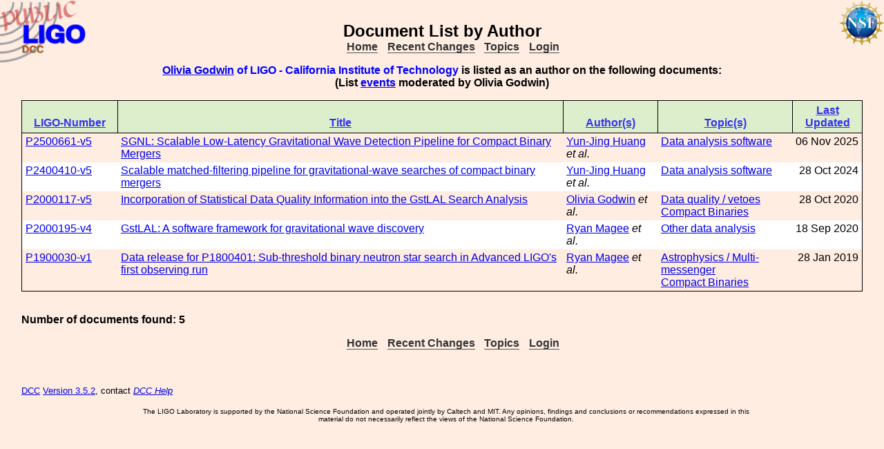

--- FILE ---
content_type: text/html; charset=ISO-8859-1
request_url: https://dcc.ligo.org/cgi-bin/DocDB/ListBy?authorid=6732
body_size: 2243
content:
<!DOCTYPE html PUBLIC "-//W3C//DTD XHTML 1.1//EN"
          "http://www.w3.org/TR/xhtml11/DTD/xhtml11.dtd">
<html>
   <head>
<script>var serverStatusUrl = '/cgi-bin/DocDB/serverstatus.sh'</script>
<script>var HOME_MAX_DOCS = 500</script>
<script src='https://cdnjs.cloudflare.com/ajax/libs/mathjax/2.7.5/MathJax.js?config=TeX-MML-AM_CHTML' async></script><meta http-equiv="Content-Type" content="text/html; charset=ISO-8859-1" />
<title>Document List by Author</title>
<!-- 
	file_root: /usr1/www/html/public/
	document_root: /usr1/www/html/public/
	 -->
<link rel="stylesheet" href="/public/Static/css/DocDB.css" type="text/css" />
<!--[if IE]>
<link rel="stylesheet" href="/public/Static/css/DocDB_IE.css" type="text/css" />
<![endif]-->
<link rel="stylesheet" href="/public/Static/css/DocDB.css" type="text/css" />
<!--[if IE]>
<link rel="stylesheet" href="/public/Static/css/DocDB_IE.css" type="text/css" />
<![endif]-->
<link rel="stylesheet" href="/public/Static/css/LIGODocDB.css" type="text/css" />
<link rel="stylesheet" href="/public/Static/css/LIGODocDB.css" type="text/css" />
<script type="text/javascript" src="/public/Static/js/serverstatus.js?DocDBVersion=3.5.2"></script>
<script type="text/javascript" src="/public/Static/js/PopUps.js?DocDBVersion=3.5.2"></script>
<script type="text/javascript" src="/public/Static/js/Throttle.js?DocDBVersion=3.5.2"></script>
<script type="text/javascript" src="/public/Static/js/prototype.js?DocDBVersion=3.5.2"></script>
<script type="text/javascript" src="/public/Static/js/prototype_sorttable.js?DocDBVersion=3.5.2"></script>
</head>
<body class="Normal" onLoad="
         if (typeof(addAuthorBlurEvent) !== 'undefined') {
            addAuthorBlurEvent();
            AUTHORLIST_STATE = 'dontpaste';
         }

         if (typeof(window.Prototype) !== 'undefined') {
            if (typeof(observeSigDivs) !== 'undefined') {
               getRemoteUser();
               if ($('signatures')) {
                  $('signatures').insert(SIG);
                  observeSigDivs();
                  getSignerList();
               }
               if ($('signoffs')) {
                  stuffGetSigs(DOCREVID);
               }
            }

            if ($('documentadd')) {
               DOCUMENTADD_LOADSTATE = $('documentadd').serialize();
            }
   }
         startServerStatus(900000);
      ">
<h1 id=title>Document&nbsp;List&nbsp;by&nbsp;Author</h1>
<div class="DocDBNavBar">
<div id=serverstatus class=serverstatus></div>
<ul class=topnav>
<li><a href="https://dcc.ligo.org/cgi-bin/DocDB/DocumentDatabase">Home</a>
<li><a href="https://dcc.ligo.org/cgi-bin/DocDB/ListBy?days=2&maxdocs=500">Recent Changes</a>
<li><a href="https://dcc.ligo.org/cgi-bin/DocDB/ListTopics">Topics</a>
<li><a href="https://dcc.ligo.org/cgi-bin/private/DocDB/DocumentDatabase">Login</a>
</ul>
</div>
<h4><span class="Highlight"><a href="https://dcc.ligo.org/cgi-bin/DocDB/ListBy?authorid=6732" title="LIGO - California Institute of Technology">Olivia Godwin</a> of LIGO - California Institute of Technology</span>
                is listed as an author on the following documents:<br/>(List <a href="https://dcc.ligo.org/cgi-bin/DocDB/ListEventsBy?authorid=6732">events</a> moderated by Olivia Godwin)</h4><p/>
<table class="Alternating DocumentList sortable">
<thead><tr>
<th class="Docid"><span class=slink title="Click To Sort By Docid">LIGO-Number</span></th>
<th class="Title"><span class=slink title="Click To Sort By Title">Title</span></th>
<th class="Author"><span class=slink title="Click To Sort By Author">Author(s)</span></th>
<th class="Topics"><span class=slink title="Click To Sort By Topics">Topic(s)</span></th>
<th class="Updated" sort="date"><span class=slink title="Click To Sort By Updated">Last Updated</span></th>
</tr></thead>
<tr>
<td class="Docid"><a href="/LIGO-P2500661/public" title="LIGO-P2500661-v5">P2500661-v5</a></td>
<td class="Title"><a href="/LIGO-P2500661/public" title="LIGO-P2500661-v5">SGNL: Scalable Low-Latency Gravitational Wave Detection Pipeline for Compact Binary Mergers</a></td>
<td class="Author"><a href="https://dcc.ligo.org/cgi-bin/DocDB/ListBy?authorid=7874" title="The Pennsylvania State University">Yun-Jing Huang</a> <i>et al.</i></td>
<td class="Topics"><a href="https://dcc.ligo.org/cgi-bin/DocDB/ListBy?topicid=49" title="Data analysis software">Data analysis software</a><br/>
</td>
<td class="Updated">06 Nov 2025</td>
</tr>
<tr class="alt">
<td class="Docid"><a href="/LIGO-P2400410/public" title="LIGO-P2400410-v5">P2400410-v5</a></td>
<td class="Title"><a href="/LIGO-P2400410/public" title="LIGO-P2400410-v5">Scalable matched-filtering pipeline for gravitational-wave searches of compact binary mergers</a></td>
<td class="Author"><a href="https://dcc.ligo.org/cgi-bin/DocDB/ListBy?authorid=7874" title="The Pennsylvania State University">Yun-Jing Huang</a> <i>et al.</i></td>
<td class="Topics"><a href="https://dcc.ligo.org/cgi-bin/DocDB/ListBy?topicid=49" title="Data analysis software">Data analysis software</a><br/>
</td>
<td class="Updated">28 Oct 2024</td>
</tr>
<tr>
<td class="Docid"><a href="/LIGO-P2000117/public" title="LIGO-P2000117-v5">P2000117-v5</a></td>
<td class="Title"><a href="/LIGO-P2000117/public" title="LIGO-P2000117-v5">Incorporation of Statistical Data Quality Information into the GstLAL Search Analysis</a></td>
<td class="Author"><a href="https://dcc.ligo.org/cgi-bin/DocDB/ListBy?authorid=6732" title="LIGO - California Institute of Technology">Olivia Godwin</a> <i>et al.</i></td>
<td class="Topics"><a href="https://dcc.ligo.org/cgi-bin/DocDB/ListBy?topicid=48" title="Data quality / vetoes">Data quality / vetoes</a><br/>
<a href="https://dcc.ligo.org/cgi-bin/DocDB/ListBy?topicid=50" title="Compact Binaries">Compact Binaries</a><br/>
</td>
<td class="Updated">28 Oct 2020</td>
</tr>
<tr class="alt">
<td class="Docid"><a href="/LIGO-P2000195/public" title="LIGO-P2000195-v4">P2000195-v4</a></td>
<td class="Title"><a href="/LIGO-P2000195/public" title="LIGO-P2000195-v4">GstLAL: A software framework for gravitational wave discovery</a></td>
<td class="Author"><a href="https://dcc.ligo.org/cgi-bin/DocDB/ListBy?authorid=5596" title="LIGO - California Institute of Technology">Ryan Magee</a> <i>et al.</i></td>
<td class="Topics"><a href="https://dcc.ligo.org/cgi-bin/DocDB/ListBy?topicid=55" title="Other data analysis">Other data analysis</a><br/>
</td>
<td class="Updated">18 Sep 2020</td>
</tr>
<tr>
<td class="Docid"><a href="/LIGO-P1900030/public" title="LIGO-P1900030-v1">P1900030-v1</a></td>
<td class="Title"><a href="/LIGO-P1900030/public" title="LIGO-P1900030-v1">Data release for P1800401: Sub-threshold binary neutron star search in Advanced LIGO's first observing run</a></td>
<td class="Author"><a href="https://dcc.ligo.org/cgi-bin/DocDB/ListBy?authorid=5596" title="LIGO - California Institute of Technology">Ryan Magee</a> <i>et al.</i></td>
<td class="Topics"><a href="https://dcc.ligo.org/cgi-bin/DocDB/ListBy?topicid=63" title="Astrophysics / Multi-messenger">Astrophysics / Multi-messenger</a><br/>
<a href="https://dcc.ligo.org/cgi-bin/DocDB/ListBy?topicid=50" title="Compact Binaries">Compact Binaries</a><br/>
</td>
<td class="Updated">28 Jan 2019</td>
</tr>
</table>
<p>
<b> Number of documents found: 5</b>
</p>
<div class="DocDBNavBar">
<div id=serverstatus class=serverstatus></div>
<ul class=topnav>
<li><a href="https://dcc.ligo.org/cgi-bin/DocDB/DocumentDatabase">Home</a>
<li><a href="https://dcc.ligo.org/cgi-bin/DocDB/ListBy?days=2&maxdocs=500">Recent Changes</a>
<li><a href="https://dcc.ligo.org/cgi-bin/DocDB/ListTopics">Topics</a>
<li><a href="https://dcc.ligo.org/cgi-bin/private/DocDB/DocumentDatabase">Login</a>
</ul>
</div>
<br><p style="clear:left"><small>
<a href="https://dcc.ligo.org//wiki/index.php/Main_Page">DCC</a> <a href="/login/news.shtml">Version 3.5.2</a>, contact 
<i>
<a href="mailto:dcc-help@ligo.org">DCC Help</a>
</i>
</small><br/>

<footer class="NSFFooter">

The LIGO Laboratory is supported by the National Science Foundation and operated jointly by Caltech and MIT. Any opinions, findings and conclusions or recommendations expressed in this material do not necessarily reflect the views of the National Science Foundation.
</footer>
</body></html>


--- FILE ---
content_type: text/javascript
request_url: https://dcc.ligo.org/public/Static/js/Throttle.js?DocDBVersion=3.5.2
body_size: 596
content:
/**
## ******************************************************
##
## Name: Throttle.js
##
## Class attributes for <div id='throttle'></div>
##
## Example:
##          <div id='throttle'>
##             <tt>div class throttle JS error!</tt>
##             <p>
##             <script>
##                makeThrottleWidget('throttle')
##             </script>
##          </div>
##
## Phil Ehrens <pehrens@ligo.caltech.edu>
##
## August 19, 2010
##
## ******************************************************
**/

function makeThrottleWidget(e) {
   if (document.getElementById(e)) {
      var maxnum = getURLparm('maxdocs');
      if (maxnum == "") { maxnum = HOME_MAX_DOCS }
      var widget  = '<font color=red>Maximum documents returned: </font>';
          widget += '<input type=text name=maxdocs value='+maxnum+' size=3>\n<p>';
      var throttle = document.getElementById(e);
      throttle.innerHTML = widget;
   }
}

// I just ripped this from the net.
function getURLparm(name) {
  name = name.replace(/[\[]/,"\\\[").replace(/[\]]/,"\\\]");
  var regexS = "[\\?&]"+name+"=([^&#]*)";
  var regex = new RegExp(regexS);
  var results = regex.exec(window.location.href);
  if(results == null) {
    return "";
  } else {
    return results[1];
  }
}

